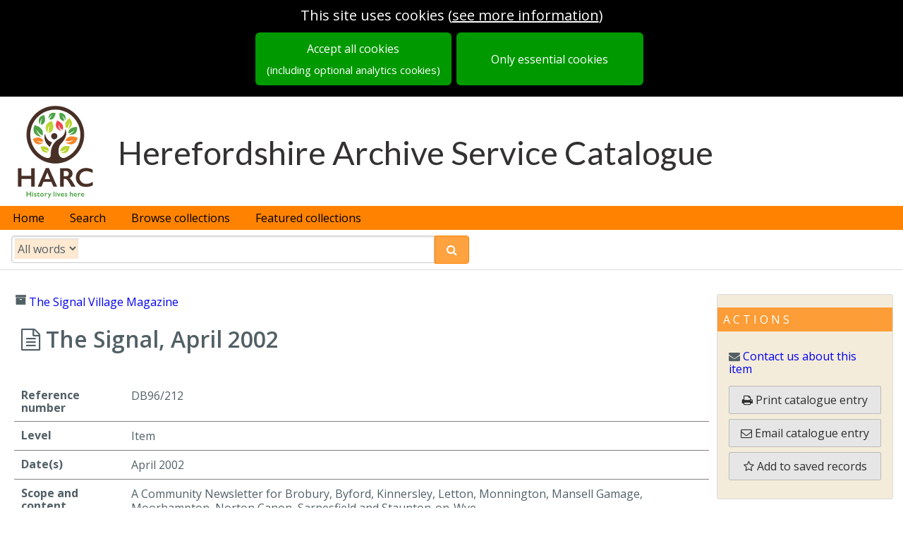

--- FILE ---
content_type: text/css; charset=UTF-8
request_url: https://archive-catalogue.herefordshire.gov.uk/assets/herefordshire-eab5a1e5ae.css
body_size: 400
content:
.banner{background-color:#fff}.box-header{color:#000}.box-header a{color:#000}.ep-banner-menu .pure-menu a{color:#000}.ep-banner-menu .pure-menu a:hover{color:#fff}.ep-banner-menu .pure-menu a:focus{color:#fff}.harc{font-family:Lato,sans-serif;font-size:35pt;color:#333131;display:table-cell;vertical-align:middle;padding-left:10px}.harc-logo{display:table-cell}@media (max-width:1050px){.harc{font-size:27pt}}@media (max-width:830px){.harc{font-size:1em}}.box .box-header{background:var(--epexio-theme-bar-box-background)}.homepage .browse-box.collections-browse-box .small-box{background-image:url(https://content.epexio.com/harc/assets/1/browse.png)}.homepage .browse-box.featured-browse-box .small-box{background-image:url(https://content.epexio.com/harc/assets/1/featured.png)}@media (min-width:768px){.top-strip-header{height:155px}}.banner-header .header-links a{color:#000}:root{--epexio-fixed-banner-color:#FF8300;--epexio-footer_foreground_color:#000;--epexio-sidebar-border-colour:#DADADA;--epexio-sidebar-background-colour:#f4ecda;--epexio-banner-menu-hover-bg:#333;--epexio-banner-menu-hover-fg:#FFF;--epexio-theme-bar-secondary:#DBAE10;--epexio-info-box-background:#D2E6E0}:root{--epexio-theme-bar:#FF8300;--epexio-theme-bar-box-background:rgba(255, 131, 0, 0.75);--epexio-collection-box-background:rgba(255, 131, 0, 0.18);--epexio-filters-background:rgba(255, 131, 0, 0.25)}

--- FILE ---
content_type: application/javascript; charset=UTF-8
request_url: https://archive-catalogue.herefordshire.gov.uk/assets/epexio-templates-herefordshire-1a754adcf2.js
body_size: 386
content:
(function(dust){dust.register("local\/herefordshire\/homepage",body_0);function body_0(chk,ctx){return chk.w("<div class=\"big-top fixed-width pure-g homepage\">\n\n    ").p("fragments/homepageNotice",ctx,ctx,{}).w("\n").p("fragments/searchBox",ctx,ctx,{}).w("\n").p("fragments/browseBox",ctx,ctx,{"boxClass":"collections","heading":"Browse collections","linkTarget":"/collections","labelNs":"homepage.boxes.browse_collections","label":"Browse all of our collections by category"}).w("\n").p("fragments/browseBox",ctx,ctx,{"boxClass":"featured","heading":"Featured collections","linkTarget":"/collections/featured","labelNs":"homepage.boxes.featured_collections","label":"View our current featured collections"}).w("\n</div>\n");}body_0.__dustBody=!0;return body_0}(dust));
(function(dust){dust.register("local\/herefordshire\/receipt-header",body_0);function body_0(chk,ctx){return chk.w("<div style=\"display: table-cell\">\n  <img src=\"https://content.epexio.com/harc/assets/1/logo.jpg\" alt=\"harc logo\" />\n</div>\n<div style=\"font-family:'Lato',sans-serif;font-size:20pt;color:#333131;display: table-cell;vertical-align: middle;padding-left:10px;\">\n  Herefordshire Archive Service\n</div>\n");}body_0.__dustBody=!0;return body_0}(dust));